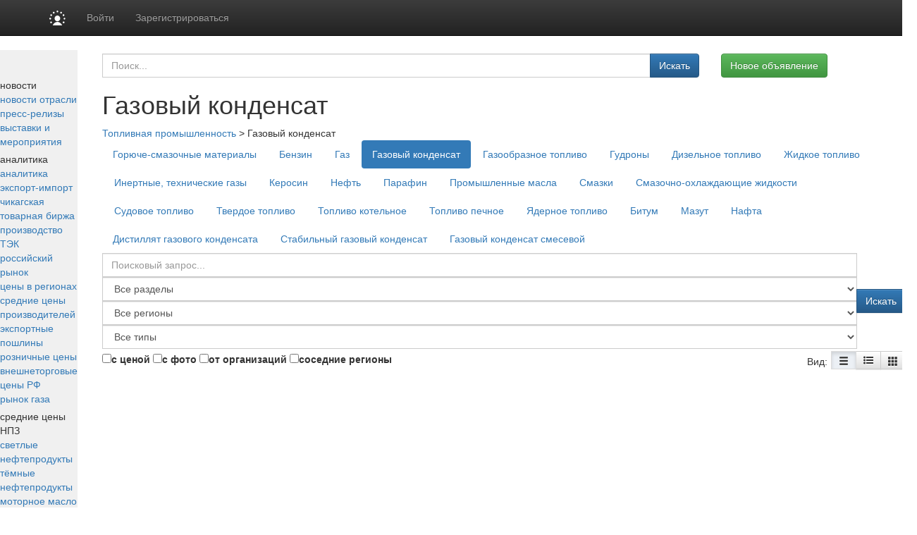

--- FILE ---
content_type: text/html; charset=utf8
request_url: https://www.benzol.ru/offers/gazovyj-kondensat
body_size: 15560
content:
<!DOCTYPE html PUBLIC "-//W3C//DTD XHTML 1.0 Transitional//EN" "http://www.w3.org/TR/xhtml1/DTD/xhtml1-transitional.dtd">
<html xmlns="http://www.w3.org/1999/xhtml">
	<head>
		
	<title>Нефтяная промышленность в России и СНГ, нефтяная биржа. :: Газовый конденсат. Цены, покупка, продажа . :: Бензин и горюче-смазочные материалы.</title>
<meta property="og:image" content="https://www.benzol.ru/images/benzol.ru/benzol500.png" />
<meta property="og:image:width" content="250" />
<meta property="og:image:height" content="250" />


<meta name="robots"         content="all"/>
<meta name="Author"         content="Benzol.ru"/>
<meta name="Copyright"      content="Benzol.ru"/>
<meta name="Subject"        content="">

	<meta name="Keywords" content="" >

	<meta name="Description" content="">
<meta name="document-state" content="dynamic"/>
<meta name="revisit"        content="1"/>
<meta name="Pragma"         content="no-cache"/> 
 <meta http-equiv="Refresh" content="800">
<link rel="image_src"       href="/images/sq_logo/benzol_70.jpg"/>
<meta http-equiv="content-type" content="text/html; charset=utf-8"/>
<link rel="stylesheet"    type="text/css" href="/css/common.css"/>
 <!-- Bootstrap core CSS -->
<link href="https://cdn.pdo.ru/css/bootstrap.min.css?c=" rel="stylesheet">
<link href="https://cdn.pdo.ru/css/bootstrap-theme.min.css?c=" rel="stylesheet">

<link rel="stylesheet"    type="text/css" href="/css/jquery_ui/blue/jquery-ui.css?v=1" />
<link rel="stylesheet"    type="text/css" href="/css/benzol.ru/style.css"/>
<link rel="stylesheet"    type="text/css" href="/css/style_solr.css?v=1"/>
<link rel="stylesheet"    type="text/css" href="/css/benzol.ru/style_prodportal_footer.css"/>
<link rel="stylesheet"    type="text/css" href="/css/benzol.ru/classified_informer.css">
<link rel="stylesheet"    type="text/css" href="/css/style.loginform.css"/>
<link rel="stylesheet"    type="text/css" href="/css/mycarousel.css">
<link rel="stylesheet"    type="text/css" href="/js/lightbox2/css/lightbox.min.css">
<link rel="stylesheet"    type="text/css" href="//maxcdn.bootstrapcdn.com/font-awesome/4.7.0/css/font-awesome.min.css">
<link href="//fonts.googleapis.com/css?family=Roboto|Roboto+Condensed|Ubuntu" rel="stylesheet">
<link rel="stylesheet"    type="text/css" href="https://cdn.pdo.ru/css/benzol.css">
<link rel="shortcut icon" href="/images/benzol.ru/benzol_favicon.ico" type="image/x-icon"/>
<link rel="icon" href="/images/benzol.ru/benzol_favicon.ico" type="image/x-icon"/>
<link rel="canonical" href="/offers/gazovyj-kondensat" />

<script tyle="text/javascript" src="//banner.zol.ru/misc/swiffy/runtime.js"></script>
    <script src="https://cdn.pdo.ru/js/jquery.min.js?c="></script>

<script type="text/javascript" src="/js/search.js"><!--
		//-->
</script>
<script type="text/javascript" src="/js/escape.js"><!--
		//-->
</script>
<script type="text/javascript" src="/js/ctrl_enter.js"><!--
		//-->
</script>

<meta name="google-site-verification" content="XKdgVIi8MVtIXc6n4vKkvhn54Yv3OGSmadI_6zAuiG4" />
<script type='text/javascript'>
<!--
var footerOptions = 
				{
					"portal":
					{
						"name":"ООО «Мегасофт»",
						"slogan":"Информационно торговая площадка по нефтепродуктам в России и СНГ.Заявки на покупку - продажу нефтепродуктов. Цены на газ, нефть, масло, бензин, дизтопливо. <br /><br />",
						"shortName":"Бензин Онлайн",
						"liCounterId":"benzol",
						"ramblerCounterId":"1950412",
						"mailruCounterId":"1759100",
						"bigLogoUrl":"/images/benzol.ru/common/benzol_logo1.png",
						"smallLogoUrl":"/images/benzol.ru/common/benzol_logo2.png"
					},
					"social":
					{
						"vkontakte":"https://vk.com/benzol_ru",
						"odnoklassniki":"https://odnoklassniki.ru/group/51640450089029",
						"bizon":"https://bizon.ru/Benzol"
					},
					"topUnitUrls":
					[

						{
							"href":"/contacts/",
							"title":"Контакты"
						},

						{
							"href":"/subscribe/",
							"title":"Подписка"
						},

						{
							"href":"/ad/",
							"title":"Реклама"
						}
					],
					"socialButtons":
					[

						{
							"name":"vkontakte",
							"title":"ВКонтакте",
							"img":"https://www2.metaltorg.ru/image/social/small/vkontakte.png"
						},

						{
							"name":"odnoklassniki",
							"title":"Одноклассники",
							"img":"https://www2.metaltorg.ru/image/social/small/odnoklassniki.png"
						},

						{
							"name":"bizon",
							"title":"Бизнес Онлайн",
							"img":"https://cdn.pdo.ru/images/rn/bizon16.png"
						}
					],
					"menu":
					[

						[

							{
								"href":"/analitic/",
								"title":"Аналитика и цены"
							},

							{
								"href":"/analitic/",
								"title":"Аналитика"
							},

							{
								"href":"/price_region/",
								"title":"Цены в регионах"
							},

							{
								"href":"/stat_map_rebirth/",
								"title":"Производство ТЭК"
							},

							{
								"href":"http://benzostat.ru/",
								"title":"БензоСТАТ"
							},

							{
								"href":"/graphics/",
								"title":"Биржевые котировки"
							}
						],

						[

							{
								"href":"/news",
								"title":"Новости отрасли"
							},

							{
								"href":"/press-release",
								"title":"Пресс-релизы"
							}
						],

						[

							{
								"href":"/offers/",
								"title":"Доска объявлений"
							}
						],

						[

							{
								"href":"/",
								"title":"Бензин Онлайн"
							},

							{
								"href":"https://reg.bizon.ru/local/reg?backurl=http://benzol.ru/&source=benzol",
								"title":"Регистрация"
							},

							{
								"href":"/subscribe/",
								"title":"Подписка"
							},

							{
								"href":"/info/",
								"title":"Вопросы по сайту"
							},

							{
								"href":"/events/",
								"title":"Выставки"
							},

							{
								"href":"/contacts/",
								"title":"Контакты"
							},

							{
								"href":"/ad/",
								"title":"Реклама"
							}
						]
					],
					"otherProjects":
					[

						{
							"style":"margin-left:12px; margin-right: 20px;",
							"href":"https://s2s.ru/toplivo",
							"img":"/images/benzol.ru/common/s2s.png",
							"alt":"Снабжение и сбыт"
						},

						{
							"style":"margin-right: 20px;",
							"href":"https://toplivo.pdo.ru",
							"img":"/images/benzol.ru/common/pdo.png",
							"alt":"Промышленная доска объявлений"
						},

						{
							"style":"margin-right: 20px;",
							"href":"https://www.bizon.ru/",
							"img":"/images/benzol.ru/common/bizon_logo.png",
							"alt":"Бизнес Онлайн"
						},

						{
							"style":"margin-right: 20px;",
							"href":"https://www.megasoft.ru",
							"img":"/images/benzol.ru/common/megasoft_logo.png",
							"alt":"Мегасофт.ру"
						},

						{
							"style":"margin-right: 20px;",
							"href":"https://www.himonline.ru/",
							"img":"/images/benzol.ru/common/himonline_logo.png",
							"alt":"Бензин Онлайн"
						}
					],
					"copyUrls":
					[

						{
							"href":"/contacts/",
							"title":"Контакты редакции"
						},

						{
							"href":"/subscribe/",
							"title":"Подписка на услуги"
						},

						{
							"href":"/ad/",
							"title":"Реклама на сайте"
						}
					]
				};
//->
</script>

<script type='text/javascript' src='/js/footer.js'>
    <!--
    //-->
</script>


                <script src="https://cdn.pdo.ru/js/jquery-ui.js?c=1"></script>
                            <script src="https://cdn.pdo.ru/js/bootstrap.min.js?c=1"></script>
                            <script src="https://cdn.pdo.ru/js/jquery.reject.js?c=1"></script>
                    <script type='text/javascript' src='/js/classified_informer.js'></script>
        <script type='text/javascript' src='//www.benzol.ru/lizard/lib/lizard.js'>
            <!--
            //-->
        </script>
        <script type='text/javascript' src='//www.benzol.ru/lizard/showbanner.js'>
            <!--
            //-->
        </script>
		<link href="/libs/jqvmap/css/jqvmap.css" media="screen" rel="stylesheet" type="text/css" />    
		<script src="/libs/jqvmap/js/jquery.vmap.js" type="text/javascript"></script>
		<script src="/libs/jqvmap/js/maps/jquery.vmap.russia.js" type="text/javascript"></script>		
	</head>
    <body>
        <script type="text/javascript">
            function open_pr_link(link) {
                window.open(link, '_blank');
            }
        </script>

		
<style>
@media (max-width: 768px) {
    #navbar {
        width: 100%;
    }
    .navbar-nav li {
        padding-left: 10px;
    }
    .navbar-message-icon {
        margin-top: 15px !important;
        padding-top: 0 !important;
    }
}
.navbar-inverse .navbar-toggle {
    border: none;
}
</style>

<!-- simple top menu -->
<!-- user: 0 -->
<nav class="navbar navbar-inverse navbar-static-top bizon-navbar">
    <div class="container bizon-container">
        <div class="navbar-header">
                            <!--noindex-->
                <a rel="nofollow" href="https://bizon.ru/" target="_blank" class="navbar-brand">
                    <img src="https://cdn.pdo.ru/images/logo_mini.svg" alt="Logo" height="21" class="logo-img"
                         onerror="this.onerror=null; this.src='https://cdn.pdo.ru/images/logo_mini.png'" />
                </a>
                <!--/noindex-->
                        <button type="button" class="navbar-toggle" data-toggle="collapse" data-target="#navbar">
                <span class="sr-only">Навигация</span>
                <span class="icon-bar"></span>
                <span class="icon-bar"></span>
                <span class="icon-bar"></span>
            </button>
        </div>

        <div id="navbar" class="collapse navbar-collapse">
                            <!-- user not logged in -->
                <ul class="nav navbar-nav">
                    <li class="dropdown">
                        <a href="#" class="dropdown-toggle bold" data-toggle="dropdown" role="button" aria-haspopup="true" aria-expanded="false">Войти</a>
                        <ul class="dropdown-menu">
                            <li class="sso_auth_login_form_container">
                                <form id="sso_auth_ajax_"  accept-charset="UTF-8" method="post">
                                    <div class="form-group popup-login">
                                        <div class="form-group">
                                            <label for="Email">Логин</label>
                                            <input class="form-control" name="login" id="Email" placeholder="Введите логин" value="" />
                                        </div>
                                        <div class="form-group">
                                            <label for="Password">Пароль</label>
                                            <input class="form-control" name="password" id="Password" placeholder="Введите пароль" type="password" />
                                        </div>
                                        <div class="form-group popup-login-submit">
                                            <button type="button" id='login-btn' class="btn btn-primary">Войти</button>
                                        </div>
                                                                                <!--noindex--><a rel="nofollow" href="https://reg.bizon.ru/local/recovery?source=benzol&amp;backto=https://benzol.ru" target="_blank">Забыли пароль?</a><!--/noindex--><br />
                                        <!--noindex--><a rel="nofollow" href="https://reg.bizon.ru/local/reg?backurl=https://benzol.ru/&amp;source=benzol" target="_blank">Зарегистрироваться</a><!--/noindex-->
                                                                                </div>
                                </form>
                            </li>
                        </ul>
                    </li>

                    <li>
                        <!--noindex--><a rel="nofollow" href="https://reg.bizon.ru/local/reg?backurl=https://benzol.ru/&amp;source=benzol" id="register" target="_blank">Зарегистрироваться</a><!--/noindex-->
                    </li>

                    
            
            </ul>
        </div><!--/.nav-collapse -->
    </div>
</nav>
<input type="hidden" name="http_referer"  value="benzol.ru" />

<script>
    jQuery("#sso_auth_ajax_").keypress(function(e) {
        if ( e.which == 10 || e.which == 13 ) {
            jQuery("#sso_auth_ajax_").submit();
        }
    });

    jQuery("#login-btn").click(function () {
        // POST to
        jQuery("#sso_auth_ajax_").submit();
    });

    </script>
<style>
    .navbar-message-icon{
        display: inline-block; padding: 6px 0 0 10px;float:left;    margin: 0;
    }</style>
        <style type="text/css">
            #bottom_events_label {
                display: none;
                margin: 0;
                margin-left: 5px;
                padding-top: 20px;
                padding-bottom: 7px;
                text-align: left;
                color: #003366;
                font-size: 16px;
                font-weight: bold;
                font-family: Arial,Tahoma,Verdana,Helvetica,Lucida,sans-serif;
                text-decoration: none;
            }
            #bottom_events_label a {
                font-size: 16px;
                color: #003366;
            }
            .bottom_events {
                width: 1000px;
                height: 150px;
                overflow: hidden;
                background-color: #EDF1F3;
                border-top: 1px solid rgb(229, 229, 229);
                border-bottom: 1px solid rgb(229, 229, 229);
            }
            #bottom_events {
                display: none;
            }
            #events_carousel {
                width: 920px;
                height: 135px;
                overflow: hidden;
                margin: auto;
                margin-top: 10px;
                padding: 0;
                text-align: center;
                font-size: 10px!important;
            }
            #events_carousel * {
                font-size: 10px!important;
            }
            #events_carousel .carousel-inner, #events_carousel .item {
                width: 100%;
                height: 100%;
            }
            #events_carousel .item > .ms-adv-event-item {
                display: inline-block;
                box-sizing: border-box;
                width: 160px;
                height: 100%;
                margin: 0;
                margin-left: 20px;
                padding: 0;
            }
            #events_carousel .item > .ms-adv-event-item:last-child {
                margin-right: 20px;
            }
            #events_carousel .item > .ms-adv-event-item > a > div {
                box-sizing: border-box;
                width: 100%;
                overflow: hidden;
            }
            #events_carousel .item > .ms-adv-event-item > a > div:first-child {
                height: 80px;
            }
            #events_carousel .item > .ms-adv-event-item > a > div:last-child {
                height: 60px;
                padding-top: 2px;
                color: rgb(87, 101, 138);
            }
            #events_carousel .item > .ms-adv-event-item > a > div:last-child:hover {
                color: rgb(119, 133, 170);
            }
            #events_carousel .item > .ms-adv-event-item > a > div:last-child > div:first-child {
                font-weight: bold;
                line-height: 1em;
            }
            #events_carousel .item > .ms-adv-event-item > a img {
                display: inline-block;
                margin: 0;
                padding: 0;
                border: none;
            }
            .carousel-control {
                width: 5%;
            }
            .carousel-control .glyphicon-chevron-left {
                margin-left: -17px !important;
            }
            .carousel-control .glyphicon-chevron-right {
                margin-right: -17px !important;
            }
        </style>

        <script type="text/javascript">
            jQuery(document).ready(function () {
                var carousel = jQuery('#events_carousel');
                carousel.addClass('carousel').addClass('slide');
                console.log('events carousel exists: ', carousel.length);

                var inner_carousel = carousel.children('.ms-adv-event-list-container');
                inner_carousel.addClass('carousel-inner');

                var event_items = inner_carousel.children('.ms-adv-event-item');
                console.log('carousel event items count: ', event_items.length);

                var item = null;
                event_items.each(function (i) {
                    console.log('event item ', i);
                    if ( i % 5 === 0 ) { // 5 events per item
                        //console.log('creating carousel item');
                        item = jQuery('<div class="item"></div>');
                        if ( i === 0 ) {
                            item.addClass('active');
                            //console.log('first carousel item is active');
                        }
                        item.appendTo(inner_carousel);
                        //console.log('appending carousel item to inner carousel container');
                        //console.log('appending event item ', i, ' to new carousel item: ', item)
                    } else {
                        //console.log('appending event item ', i, ' to existing carousel item: ', item)
                    }
                    jQuery(this).appendTo(item);

                    var img = jQuery(this).find('img');
                    if ( img.length === 1 ) {
                        var maxWidth = parseInt(img.closest('div').css('width'));
                        var maxHeight = parseInt(img.closest('div').css('height'));
                        if ( parseInt(img[0].naturalWidth) > parseInt(img[0].naturalHeight) * 2 ) {
                            img.css('width', maxWidth + 'px');
                        } else {
                            img.css('height', maxHeight + 'px');
                        }
                    } else {
                        console.log('event item ', i, ' has not image!');
                    }
                });

                if ( typeof carousel.carousel !== 'undefined' ) {
                    //console.log('activating adv events carousel');
                    carousel.carousel();
                } else {
                    console.log('adv events carousel is undefined');
                }

                if ( event_items.length ) {
                    jQuery('#bottom_events').show();
                    jQuery('#bottom_events_label').show();
                }
            });
        </script>

        <table class="maintable" style="width:1000px; margin:0 auto; padding-top: 20px;">
            <tr>
                <td colspan="2">
                    <div style="text-align:center;">
                    <script language='JavaScript' type='text/javascript' src='//www.zol.ru/noteb/adx.js'></script>
                    <script language='JavaScript' type='text/javascript'>
                    <!--
                       if (!document.phpAds_used) document.phpAds_used = ',';
                       phpAds_random = new String (Math.random()); phpAds_random = phpAds_random.substring(2,11);
                       
                       document.write ("<" + "script language='JavaScript' type='text/javascript' src='");
                       document.write ("https://www.zol.ru/noteb/adjs.php?n=" + phpAds_random);
                       document.write ("&amp;what=zone:208");
                       document.write ("&amp;exclude=" + document.phpAds_used);
                       if (document.referrer)
                          document.write ("&amp;referer=" + escape(document.referrer));
                       document.write ("'><" + "/script>");
                    //-->
                    </script>
                    <noscript>
                        <a href='//www.zol.ru/noteb/adclick.php?n=af0f4a75' target='_blank'>
                            <img src='//www.zol.ru/noteb/adview.php?what=zone:208&amp;n=af0f4a75' border='0' alt='' />
                        </a>
                    </noscript>
                    </div>
                </td>
                 <td colspan="2">
                    <div style="text-align:center;">
                        <script language='JavaScript' type='text/javascript' src='//banner.zol.ru/adx.js'></script>
                        <script language='JavaScript' type='text/javascript'>
                        <!--
                           if (!document.phpAds_used) document.phpAds_used = ',';
                           phpAds_random = new String (Math.random()); phpAds_random = phpAds_random.substring(2,11);

                           document.write ("<" + "script language='JavaScript' type='text/javascript' src='");
                           document.write ("https://banner.zol.ru/adjs.php?n=" + phpAds_random);
                           document.write ("&amp;what=zone:299");
                           document.write ("&amp;exclude=" + document.phpAds_used);
                           if (document.referrer)
                              document.write ("&amp;referer=" + escape(document.referrer));
                           document.write ("'><" + "/script>");
                        //-->
                        </script><noscript><a href='//banner.zol.ru/adclick.php?n=a9b6c771' target='_blank'><img src='//banner.zol.ru/adview.php?what=zone:299&amp;n=a9b6c771' border='0' alt='' /></a></noscript>
                    </div>
                </td>
            </tr>
            <tr>
                <td style="background-color:#F0F0F0; width:200px;" valign="top">
                    <div style="padding:20px 0;text-align:center;">
    <a href="/"><img alt="" src="/images/benzol.ru/common/logo.gif" border="" /></a>
</div>

    <div class="menu">
        новости    </div>
                <div class="menuitem">
                <a  href="/news">новости отрасли</a>
            </div>
                    <div class="menuitem">
                <a  href="/press-release">пресс-релизы</a>
            </div>
                    <div class="menuitem">
                <a  href="/events/">выставки и мероприятия</a>
            </div>
                    <div style="text-align: center;padding-top:5px;">
                <div id="banner_187"></div>
            </div>
            <div class="menu">
        аналитика    </div>
                <div class="menuitem">
                <a  href="/analitic/">аналитика</a>
            </div>
                    <div class="menuitem">
                <a  href="/export-import/">экспорт-импорт</a>
            </div>
                    <div class="menuitem">
                <a  href="/energies/">чикагская товарная биржа</a>
            </div>
                    <div class="menuitem">
                <a  href="/manufacture_map/">производство ТЭК</a>
            </div>
                    <div class="menuitem">
                <a  href="/price/">российский рынок</a>
            </div>
                    <div class="menuitem">
                <a  href="/price_region/">цены в регионах</a>
            </div>
                    <div class="menuitem">
                <a  href="/sredmaker/">средние цены производителей</a>
            </div>
                    <div class="menuitem">
                <a  href="/customs/">экспортные пошлины</a>
            </div>
                    <div class="menuitem">
                <a  href="/benzine_retail_map/">розничные цены</a>
            </div>
                    <div class="menuitem">
                <a  href="/export_trade/">внешнеторговые цены РФ</a>
            </div>
                    <div class="menuitem">
                <a  href="/gas_price/">рынок газа</a>
            </div>
                    <div style="text-align: center;padding-top:5px;">
                <div id="banner_188"></div>
            </div>
            <div class="menu">
        средние цены НПЗ    </div>
                <div class="menuitem">
                <a  href="/midprices/?cat_id=1">светлые нефтепродукты</a>
            </div>
                    <div class="menuitem">
                <a  href="/midprices/?cat_id=2">тёмные нефтепродукты</a>
            </div>
                    <div class="menuitem">
                <a  href="/midprices/?cat_id=4">моторное масло</a>
            </div>
                    <div class="menuitem">
                <a  href="/midprices/?cat_id=3">битум</a>
            </div>
                    <div style="text-align: center;padding-top:5px;">
                <div id="banner_210"></div>
            </div>
            <div class="menu">
        объявления    </div>
                <div class="menuitem">
                <a  href="/offers/">объявления</a>
            </div>
            <div class="menu">
        каталог    </div>
                <div class="menuitem">
                <a  href="/equipment/">каталог оборудования </a>
            </div>
                    <div class="menuitem">
                <a  href="/firm/">каталог организаций</a>
            </div>
                    <div class="menuitem">
                <a  href="/npz/?status=2">каталог нпз</a>
            </div>
                    <div class="menuitem">
                <a  href="/npz/?status=1">каталог нефтебаз</a>
            </div>
            <div class="menu">
        сервис    </div>
                <div class="menuitem">
                <a  href="/oil_transfer/">расчет прокачки</a>
            </div>
                    <div class="menuitem">
                <a  href="http://benzostat.ru/">БензоСТАТ</a>
            </div>
            <div class="menu">
        участникам рынка    </div>
                <div class="menuitem">
                <a  href="/debtor/">список должников</a>
            </div>
                    <div class="menuitem">
                <a  href="/job/?class=2">вакансии</a>
            </div>
                    <div class="menuitem">
                <a  href="/job/?class=1">резюме</a>
            </div>
            <div class="menu">
        информация    </div>
                <div class="menuitem">
                <a  href="/contacts/">контакты</a>
            </div>
                    <div class="menuitem">
                <a  href="/info/">правила сайта</a>
            </div>
                    <div class="menuitem">
                <a  href="/ad/">реклама</a>
            </div>
                    <div class="menuitem">
                <a  href="/subscribe/">подписка</a>
            </div>
                    <div class="menuitem">
                <a  href="/content/">разделы</a>
            </div>
                    <table cellpadding="0" cellspacing="0" class="menuitem">
                <tr>
                    <td style="padding-bottom:3px;">
                        <img alt="" src="/images/himonline.ru/common/atem.gif" />
                    </td>
                    <td valign="middle" style="width:40px;">
                        <a  href="/search/">поиск</a>
                    </td>
                    <td valign="middle">
                        <img alt="" src="https://www.prodportal.ru/images/common/search_icon2.gif" />
                    </td>
                </tr>
            </table>
        
    <div style="text-align: center;padding-bottom:5px;">
        <div id="banner_201"></div>
    </div>
    <div style="text-align: center;padding-bottom:5px;">
        <div id="banner_211"></div>
    </div>
    <div style="text-align: center;padding-bottom:5px;">
        <div id="banner_212"></div>
    </div>

<div>
    <!--
<script type="text/javascript">
    /* google_ad_client = "ca-pub-5293707572324234";
    google_ad_slot = "1393425868";
    google_ad_width = 180;
    google_ad_height = 150; */
</script>
<script type="text/javascript" src="//pagead2.googlesyndication.com/pagead/show_ads.js"></script>
--></div>
                </td>
                <td style="width:800px;" valign="top">
                    <div style="width:800px; padding-bottom: 5px;position: relative;">
                        <img alt="" src="/images/benzol.ru/common/header.jpg"  usemap="#logomap"  />
<map name="logomap">
	<area alt="Разделы" target="_self" href="/content/" shape="rect" coords="600,0,794,121" />
</map>
<a href="/subscribe/" style="
    position: absolute;
    right: 15px;
    top: 5px;
    color: red;
    font-size:12px;
">Подписка на услуги</a>
<a href="/ad/" style="
    position: absolute;
    right: 15px;
    top: 19px;
    color: red;
    font-size:12px;
">Реклама на сайте</a>                      </div>
                    <div style="margin-left: 2rem;">
                                                
<!-- Own core CSS -->
<link rel="stylesheet" href="//netdna.bootstrapcdn.com/font-awesome/4.5.0/css/font-awesome.min.css?c=3">
<link rel="stylesheet" href="https://cdn.pdo.ru/css/jquery-ui.css?c=3">
    
    <script src="https://cdn.pdo.ru/js/jquery.maskedinput.min.js?c=3"></script>    
    <script src="https://cdn.pdo.ru/js/jquery.cookie.js?c=3"></script>    
    <script src="https://cdn.pdo.ru/js/scroll_right_banner.js?c=4"></script>
    <link rel="stylesheet" href="https://cdn.pdo.ru/css/mycarousel.css">
    <link rel="stylesheet" href="https://cdn.pdo.ru/lightbox2/css/lightbox.min.css">
    <script src="https://cdn.pdo.ru/js/common.js?c=4"></script>

<div class="container offers-container">
    <div class="row">
        <div class="col-md-12">
            <!-- Page title -->


    <!-- Industries' block-->
    
		<div class="row row-margin-bot">
			
			<div class="col-md-9">
                <!-- Region & content search form -->
<form method="POST" action="https://www.benzol.ru/offers">
    <div class="input-group my-group search-form hidden-search">
         <input type="text" class="form-control search-full" placeholder="Поиск..." id='search' name="search" value="" />
         <span class="input-group-btn search-button">
            <button class="btn btn-primary" type="submit">Искать</button>
        </span>
    </div>
</form>



<script>

    //jQuery.noConflict();
    $(document ).ready(function() {

        $("#phone1").mask("+9?999");
        $("#phone2").mask("9?99999");
        $("#phone3").mask("9999?999");


        $('#search').autocomplete({
            source: 'index.php?module=search',
            minLength:2,
            select: function (event, ui) {
                window.location = ui.item.href;
                return ui.item.label;
            }
        });
    });
</script>			</div>
			<div class="col-md-3 pull-right"><button onclick="window.location='/offers/?add=show'"  type="button" class="btn btn-success">Новое объявление</button></div>
		</div>
		<div class="row row-no-padding">
			<div class="col-md-9"><h1>Газовый конденсат</h1></div>			
		</div>
		<div class="error-msg"></div>
		<div class='breadc-group'><a class='breadc' href='https://www.benzol.ru/offers?nr=0'>Топливная промышленность</a> > <span class='breadc'>Газовый конденсат</span></div>    
    <div id="industryForm" class="modal fade" style="display: none;">
    <div class="full-dialog modal-dialog">
        <div class="modal-content">
            <div class="modal-header">
                <button aria-hidden="true" data-dismiss="modal" class="close" type="button">x</button>
                <h4 class="modal-title">Написать автору объявления</h4>
            </div>
            <div class="modal-body">
                <div class="f-row">
                                        <ul class="nav nav-pills">
                                                <li role="presentation" class="active">
                            <a href="/offers">Топливная промышленность</a>
                        </li>
                                            </ul>
                                    </div>
                <div class="f-row">
                                    </div>
            </div>
        </div>
    </div>
</div>
    <div class="f-row">
        <ul class="nav nav-pills">
                            <li role="presentation" >
                    <a href="https://www.benzol.ru/offers/nefteprodukty-toplivo-gsm?nr=0">Горюче-смазочные материалы</a>
                </li>
                            <li role="presentation" >
                    <a href="https://www.benzol.ru/offers/benzin?nr=0">Бензин</a>
                </li>
                            <li role="presentation" >
                    <a href="https://www.benzol.ru/offers/gaz?nr=0">Газ</a>
                </li>
                            <li role="presentation" class="active">
                    <a href="https://www.benzol.ru/offers/gazovyj-kondensat?nr=0">Газовый конденсат</a>
                </li>
                            <li role="presentation" >
                    <a href="https://www.benzol.ru/offers/gazoobraznoe-toplivo?nr=0">Газообразное топливо</a>
                </li>
                            <li role="presentation" >
                    <a href="https://www.benzol.ru/offers/gudrony?nr=0">Гудроны</a>
                </li>
                            <li role="presentation" >
                    <a href="https://www.benzol.ru/offers/dizelnoe-toplivo?nr=0">Дизельное топливо</a>
                </li>
                            <li role="presentation" >
                    <a href="https://www.benzol.ru/offers/zhidkoe-toplivo?nr=0">Жидкое топливо</a>
                </li>
                            <li role="presentation" >
                    <a href="https://www.benzol.ru/offers/inertnye-tekhnicheskie-gazy?nr=0">Инертные, технические газы</a>
                </li>
                            <li role="presentation" >
                    <a href="https://www.benzol.ru/offers/kerosin?nr=0">Керосин</a>
                </li>
                            <li role="presentation" >
                    <a href="https://www.benzol.ru/offers/neft?nr=0">Нефть</a>
                </li>
                            <li role="presentation" >
                    <a href="https://www.benzol.ru/offers/parafin?nr=0">Парафин</a>
                </li>
                            <li role="presentation" >
                    <a href="https://www.benzol.ru/offers/promyshlennye-masla?nr=0">Промышленные масла</a>
                </li>
                            <li role="presentation" >
                    <a href="https://www.benzol.ru/offers/smazki?nr=0">Смазки</a>
                </li>
                            <li role="presentation" >
                    <a href="https://www.benzol.ru/offers/smazochno-okhlazhdayushchie-zhidkosti?nr=0">Смазочно-охлаждающие жидкости</a>
                </li>
                            <li role="presentation" >
                    <a href="https://www.benzol.ru/offers/sudovoe-toplivo?nr=0">Судовое топливо</a>
                </li>
                            <li role="presentation" >
                    <a href="https://www.benzol.ru/offers/tverdoe-toplivo?nr=0">Твердое топливо</a>
                </li>
                            <li role="presentation" >
                    <a href="https://www.benzol.ru/offers/toplivo-kotelnoe?nr=0">Топливо котельное</a>
                </li>
                            <li role="presentation" >
                    <a href="https://www.benzol.ru/offers/toplivo-pechnoe?nr=0">Топливо печное</a>
                </li>
                            <li role="presentation" >
                    <a href="https://www.benzol.ru/offers/yadernoe-toplivo?nr=0">Ядерное топливо</a>
                </li>
                            <li role="presentation" >
                    <a href="https://www.benzol.ru/offers/bitum?nr=0">Битум</a>
                </li>
                            <li role="presentation" >
                    <a href="https://www.benzol.ru/offers/mazut?nr=0">Мазут</a>
                </li>
                            <li role="presentation" >
                    <a href="https://www.benzol.ru/offers/nafta?nr=0">Нафта</a>
                </li>
                               
        </ul>
    </div>
 
     
            
       <div class="subcategory">    
              <div class="f-row">
        <ul class="nav nav-pills">
                            <li role="presentation" >
                    <a href="https://www.benzol.ru/offers/distillyat-gazovogo-kondensata?nr=0">Дистиллят газового конденсата</a>
                </li>
                            <li role="presentation" >
                    <a href="https://www.benzol.ru/offers/stabilnyj-gazovyj-kondensat?nr=0">Стабильный газовый конденсат</a>
                </li>
                            <li role="presentation" >
                    <a href="https://www.benzol.ru/offers/gazovyy-kondensat-smesevoy?nr=0">Газовый конденсат смесевой</a>
                </li>
                               
        </ul>
    </div>
           
        </div>  
        

    <!-- Region & content search form -->
<form method="POST" action="https://www.benzol.ru/offers/gazovyj-kondensat?nr=0">
	<div class="search-form-back">
		<div class="input-group my-group search-form-ext">
			<input type="text" class="form-control" placeholder="Поисковый запрос..." id='search-ext' name="search" value="" />
			<select class="selectpicker form-control" data-live-search="true" title="Все разделы" id="section" name="section">
				<option value="0">Все разделы</option>
									<option    value="toplivo-42203">&nbsp;Горюче-смазочные материалы</option>
									<option    value="toplivo-372">&nbsp;Бензин</option>
									<option    value="toplivo-51096">&nbsp;Газ</option>
									<option    value="toplivo-42274">&nbsp;Газовый конденсат</option>
									<option    value="toplivo-90863">&nbsp;&nbsp;&nbsp;&nbsp;Дистиллят газового конденсата</option>
									<option    value="toplivo-90855">&nbsp;&nbsp;&nbsp;&nbsp;Стабильный газовый конденсат</option>
									<option    value="toplivo-118108">&nbsp;&nbsp;&nbsp;&nbsp;Газовый конденсат смесевой</option>
									<option    value="toplivo-112542">&nbsp;Газообразное топливо</option>
									<option    value="toplivo-91590">&nbsp;Гудроны</option>
									<option    value="toplivo-387">&nbsp;Дизельное топливо</option>
									<option    value="toplivo-112538">&nbsp;Жидкое топливо</option>
									<option    value="toplivo-42768">&nbsp;Инертные, технические газы</option>
									<option    value="toplivo-42239">&nbsp;Керосин</option>
									<option    value="toplivo-377">&nbsp;Нефть</option>
									<option    value="toplivo-42818">&nbsp;Парафин</option>
									<option    value="toplivo-116871">&nbsp;Промышленные масла</option>
									<option    value="toplivo-42205">&nbsp;Смазки</option>
									<option    value="toplivo-42223">&nbsp;Смазочно-охлаждающие жидкости</option>
									<option    value="toplivo-42262">&nbsp;Судовое топливо</option>
									<option    value="toplivo-112540">&nbsp;Твердое топливо</option>
									<option    value="toplivo-104083">&nbsp;Топливо котельное</option>
									<option    value="toplivo-104080">&nbsp;Топливо печное</option>
									<option    value="toplivo-104715">&nbsp;Ядерное топливо</option>
									<option    value="toplivo-381">&nbsp;Битум</option>
									<option    value="toplivo-395">&nbsp;Мазут</option>
									<option    value="toplivo-119741">&nbsp;Нафта</option>
								    
			</select>


			<select class="selectpicker form-control cregion" data-live-search="true" title="Выберите регион ..." id="cregion" name="cregion">
				<option value="0">Все регионы</option>
									<option  value="r-1050">&nbsp;&nbsp;Москва и Моск. обл.									<option  value="r-1047">&nbsp;&nbsp;СПб и Ленингр. обл.									<option  value="r-1001">&nbsp;&nbsp;Адыгея Респ.									<option  value="r-1004">&nbsp;&nbsp;Алтай Респ.									<option  value="r-1022">&nbsp;&nbsp;Алтайский Край									<option  value="r-1028">&nbsp;&nbsp;Амурская обл.									<option  value="r-1029">&nbsp;&nbsp;Архангельская обл.									<option  value="r-1030">&nbsp;&nbsp;Астраханская обл.									<option  value="r-1086">&nbsp;&nbsp;Байконур Город									<option  value="r-1002">&nbsp;&nbsp;Башкортостан Респ.									<option  value="r-1031">&nbsp;&nbsp;Белгородская обл.									<option  value="r-1032">&nbsp;&nbsp;Брянская обл.									<option  value="r-1003">&nbsp;&nbsp;Бурятия Респ.									<option  value="r-1033">&nbsp;&nbsp;Владимирская обл.									<option  value="r-1034">&nbsp;&nbsp;Волгоградская обл.									<option  value="r-1035">&nbsp;&nbsp;Вологодская обл.									<option  value="r-1036">&nbsp;&nbsp;Воронежская обл.									<option  value="r-1005">&nbsp;&nbsp;Дагестан Респ.									<option  value="r-1079">&nbsp;&nbsp;Еврейская Автономная обл.									<option  value="r-1075">&nbsp;&nbsp;Забайкальский Край									<option  value="r-1037">&nbsp;&nbsp;Ивановская обл.									<option  value="r-1006">&nbsp;&nbsp;Ингушетия Респ.									<option  value="r-1038">&nbsp;&nbsp;Иркутская обл.									<option  value="r-1007">&nbsp;&nbsp;Кабардино-Балкарская Респ.									<option  value="r-1039">&nbsp;&nbsp;Калининградская обл.									<option  value="r-1008">&nbsp;&nbsp;Калмыкия Респ.									<option  value="r-1040">&nbsp;&nbsp;Калужская обл.									<option  value="r-1041">&nbsp;&nbsp;Камчатский Край									<option  value="r-1009">&nbsp;&nbsp;Карачаево-Черкесская Респ.									<option  value="r-1010">&nbsp;&nbsp;Карелия Респ.									<option  value="r-1042">&nbsp;&nbsp;Кемеровская обл.									<option  value="r-1043">&nbsp;&nbsp;Кировская обл.									<option  value="r-1011">&nbsp;&nbsp;Коми Респ.									<option  value="r-1044">&nbsp;&nbsp;Костромская обл.									<option  value="r-1023">&nbsp;&nbsp;Краснодарский Край									<option  value="r-1024">&nbsp;&nbsp;Красноярский Край									<option  value="r-1">&nbsp;&nbsp;Крым и Севастополь									<option  value="r-1045">&nbsp;&nbsp;Курганская обл.									<option  value="r-1046">&nbsp;&nbsp;Курская обл.									<option  value="r-1047">&nbsp;&nbsp;Ленинградская обл.									<option  value="r-1048">&nbsp;&nbsp;Липецкая обл.									<option  value="r-1049">&nbsp;&nbsp;Магаданская обл.									<option  value="r-1012">&nbsp;&nbsp;Марий Эл Респ.									<option  value="r-1013">&nbsp;&nbsp;Мордовия Респ.									<option  value="r-1050">&nbsp;&nbsp;Московская обл.									<option  value="r-1051">&nbsp;&nbsp;Мурманская обл.									<option  value="r-1081">&nbsp;&nbsp;Ненецкий Автономный округ									<option  value="r-1052">&nbsp;&nbsp;Нижегородская обл.									<option  value="r-1053">&nbsp;&nbsp;Новгородская обл.									<option  value="r-1054">&nbsp;&nbsp;Новосибирская обл.									<option  value="r-1055">&nbsp;&nbsp;Омская обл.									<option  value="r-1056">&nbsp;&nbsp;Оренбургская обл.									<option  value="r-1057">&nbsp;&nbsp;Орловская обл.									<option  value="r-1058">&nbsp;&nbsp;Пензенская обл.									<option  value="r-1059">&nbsp;&nbsp;Пермский Край									<option  value="r-1025">&nbsp;&nbsp;Приморский Край									<option  value="r-1060">&nbsp;&nbsp;Псковская обл.									<option  value="r-1061">&nbsp;&nbsp;Ростовская обл.									<option  value="r-1062">&nbsp;&nbsp;Рязанская обл.									<option  value="r-1063">&nbsp;&nbsp;Самарская обл.									<option  value="r-1064">&nbsp;&nbsp;Саратовская обл.									<option  value="r-1014">&nbsp;&nbsp;Саха (Якутия) Респ.									<option  value="r-1065">&nbsp;&nbsp;Сахалинская обл.									<option  value="r-1066">&nbsp;&nbsp;Свердловская обл.									<option  value="r-1015">&nbsp;&nbsp;Северная Осетия - Алания Респ.									<option  value="r-1067">&nbsp;&nbsp;Смоленская обл.									<option  value="r-1026">&nbsp;&nbsp;Ставропольский Край									<option  value="r-1068">&nbsp;&nbsp;Тамбовская обл.									<option  value="r-1016">&nbsp;&nbsp;Татарстан Респ.									<option  value="r-1069">&nbsp;&nbsp;Тверская обл.									<option  value="r-1070">&nbsp;&nbsp;Томская обл.									<option  value="r-1071">&nbsp;&nbsp;Тульская обл.									<option  value="r-1017">&nbsp;&nbsp;Тыва Респ.									<option  value="r-1072">&nbsp;&nbsp;Тюменская обл.									<option  value="r-1018">&nbsp;&nbsp;Удмуртская Респ.									<option  value="r-1073">&nbsp;&nbsp;Ульяновская обл.									<option  value="r-1027">&nbsp;&nbsp;Хабаровский Край									<option  value="r-1019">&nbsp;&nbsp;Хакасия Респ.									<option  value="r-1083">&nbsp;&nbsp;Югра									<option  value="r-1074">&nbsp;&nbsp;Челябинская обл.									<option  value="r-1020">&nbsp;&nbsp;Чеченская Респ.									<option  value="r-1021">&nbsp;&nbsp;Чувашия Респ.									<option  value="r-1084">&nbsp;&nbsp;Чукотский Автономный округ									<option  value="r-1085">&nbsp;&nbsp;Ямало-Ненецкий Автономный округ									<option  value="r-1076">&nbsp;&nbsp;Ярославская обл.									<option  value="r-dfo">&nbsp;&nbsp;Дальневосточный ФО									<option  value="r-pfo">&nbsp;&nbsp;Приволжский ФО									<option  value="r-szfo">&nbsp;&nbsp;Северо-Западный ФО									<option  value="r-skfo">&nbsp;&nbsp;Северо-Кавказский ФО									<option  value="r-sfo">&nbsp;&nbsp;Сибирский ФО									<option  value="r-ufo">&nbsp;&nbsp;Уральский ФО									<option  value="r-cfo">&nbsp;&nbsp;Центральный ФО									<option  value="r-yfo">&nbsp;&nbsp;Южный ФО									<option  value="c-1">Украина									<option  value="c-23">Беларусь									<option  value="c-3">Казахстан									<option  value="c-7">Азербайджан									<option  value="c-16">Армения									<option  value="c-58">Греция									<option  value="c-59">Грузия									<option  value="c-73">Иран									<option  value="c-85">Киргизия									<option  value="c-87">Китай (КНР)									<option  value="c-98">Латвия									<option  value="c-104">Литва									<option  value="c-121">Молдова									<option  value="c-123">Монголия									<option  value="c-150">Польша									<option  value="c-180">Таджикистан									<option  value="c-191">Туркмения									<option  value="c-192">Турция									<option  value="c-194">Узбекистан									<option  value="c-217">Эстония							</select>

			<select class="selectpicker form-control" data-live-search="true" title="Выберите тип..." id="type" name="type">
				<option value="0">Все типы</option>
								<option  value="predlozhenie">Предложение</option>
                				<option  value="spros">Спрос</option>
                				<option  value="predlowenie_orendi">Предложение аренды</option>
                				<option  value="spros_na_orendu">Спрос на аренду</option>
                				<option  value="predlozhenie_uslug">Предложение услуг</option>
                				<option  value="spros_na_uslugi">Спрос на услуги</option>
                				<option  value="drugoe">Другое</option>
                				
			</select>

			<span class="input-group-btn search-button">
				<button class="btn btn-primary" type="submit">Искать</button>
			</span>


		</div>
		<div class="checkbox-inputs">
            <div class="search-labels">
                <label for="wp"><input type="checkbox" name="wp" id="wp" class="form-input-checkbox"  value="1" />с ценой</label>
                <label for="wf"><input type="checkbox" name="wf" id="wf" class="form-input-checkbox"  value="1" />с фото</label>
                <label for="wo"><input type="checkbox" name="wo" id="wo" class="form-input-checkbox"  value="1" />от организаций</label>
                <label for="nr"><input type="checkbox" name="nr" id="nr" class="form-input-checkbox"  value="1" />соседние регионы</label>
            </div>
            <div class="search-form-toolbar btn-group btn-group-sm" role="group" aria-label="...">
                <span class="view-buttons">Вид:</span>
                <button onclick="$.cookie('common_offers_layout_type', 'list',{path: '/', domain: '.benzol.ru'});window.location='https://www.benzol.ru/offers/gazovyj-kondensat?nr=0'" type="button" class="btn btn-default active"><span class="glyphicon glyphicon-menu-hamburger activeColor" aria-hidden="true"></span></button>
                <button onclick="$.cookie('common_offers_layout_type', 'pretty',{path: '/',domain: '.benzol.ru'});window.location='https://www.benzol.ru/offers/gazovyj-kondensat?nr=0'" type="button" class="btn btn-default  "><span class="fa fa-list-ul activeColor" aria-hidden="true"></span></button>
                <button onclick="$.cookie('common_offers_layout_type', 'table',{path: '/', domain: '.benzol.ru'});window.location='https://www.benzol.ru/offers/gazovyj-kondensat?nr=0'" type="button" class="btn btn-default  "><span class="glyphicon glyphicon-th activeColor" aria-hidden="true"></span></button>
            </div>
            <div class="clear"></div>
		</div>

	</div>
</form>

 
 <script>

//jQuery.noConflict();
$(document ).ready(function() {

    $("#phone1").mask("+9?999");
    $("#phone2").mask("9?99999");
    $("#phone3").mask("9999?999");  
    
     
    $('#search-ext').autocomplete({
      source: 'index.php?module=search',
      minLength:2,
      select: function (event, ui) {
            window.location = ui.item.href;
            return ui.item.label;
        }
    });    
});
</script>        <!-- List -->
    	<!-- if no results -->
		
    <!-- Offers List -->
<table class="table table-striped">
</table>
    
    
    <!-- Pagination -->
    <div id="pagination">
    <nav>
      <ul class="pagination">
                 
      </ul>
    </nav>
</div>        
     


<script>
$( document ).ready(function() {
    subtext('a.title',100);
    subtext('a.title_pretty',70);
    
});


function confirmDelete() {
	if (confirm("Вы подтверждаете удаление?")) {
		return true;
	} else {
		return false;
	}
}
</script>        </div>
    </div>
</div>
                                            </div>
                    <div style="width:800px; float:left; margin-top: 20px">
                        
                    </div>
                    <div style="padding: 5px">
                        <!--
<script type="text/javascript">
    /* google_ad_client = "ca-pub-5293707572324234";
    google_ad_slot = "6492746064";
    google_ad_width = 728;
    google_ad_height = 90; */
</script>
<script type="text/javascript" src="//pagead2.googlesyndication.com/pagead/show_ads.js"></script>
-->                    </div>
                </td>
            </tr>
            <tr>

                <td colspan="2" align="center">

                    
                    <p id="bottom_events_label"><a href="/events">Выставки и конференции по рынку нефти, газа, топлива</a></p>
                    <div id="bottom_events" class="bottom_events carousel">
                        <div id="events_carousel">
                            
<div class="ms-adv-event-list-container" data-adv-events-count="1">
    <div class="ms-adv-event-item">
        <a href="/events/?id=6939" target="_blank" title="United Chemical Show" class="ms-adv-event-link">
            <div class="ms-adv-event-logo">
                <img src="https://bizon.ru/public/event/95/3e/0b/b2862_da08.jpg" alt="United Chemical Show" class="ms-adv-event-logo-img" />
            </div>
            <div class="ms-adv-event-body">
                <div class="ms-adv-event-title">United Chemical Show</div>
                <div class="ms-adv-event-period">28 января — 30 января в 23:59</div>
            </div>
        </a>
    </div>
</div>
                            <!-- <script type='text/javascript' src="https://adv.bizon.ru/events/4/20/?width=4000&height=100&order=random&styledisable=1"></script> -->
                        </div>
                        <a class="carousel-control left" href="#events_carousel" data-slide="prev">
                            <span class="glyphicon glyphicon-chevron-left"></span>
                        </a>
                        <a class="carousel-control right" href="#events_carousel" data-slide="next">
                            <span class="glyphicon glyphicon-chevron-right"></span>
                        </a>
                    </div>

                    <div style="margin:0 -1px;">
                        <div id='classified-informer'>
                            &nbsp
                        </div>
                        <!-- Yandex.Metrika counter -->
<script type="text/javascript">
(function (d, w, c) {
    (w[c] = w[c] || []).push(function() {
        try {
            w.yaCounter21170212 = new Ya.Metrika({id:21170212,
                    webvisor:true,
                    clickmap:true,
                    trackLinks:true,
                    accurateTrackBounce:true});
        } catch(e) { }
    });

    var n = d.getElementsByTagName("script")[0],
        s = d.createElement("script"),
        f = function () { n.parentNode.insertBefore(s, n); };
    s.type = "text/javascript";
    s.async = true;
    s.src = (d.location.protocol == "https:" ? "https:" : "http:") + "//mc.yandex.ru/metrika/watch.js";

    if (w.opera == "[object Opera]") {
        d.addEventListener("DOMContentLoaded", f, false);
    } else { f(); }
})(document, window, "yandex_metrika_callbacks");
</script>
<noscript><div><img src="//mc.yandex.ru/watch/21170212" style="position:absolute; left:-9999px;" alt="" /></div></noscript>
<!-- /Yandex.Metrika counter -->
                        <table style="width:100%">
                            <tr>
                                <td align="center">
                                                                            <span style="padding-right:5px;">
                                        <div id='banner_213' style="display:inline"></div>
                                    </span>
                                                                            <span style="padding-right:5px;">
                                        <div id='banner_214' style="display:inline"></div>
                                    </span>
                                                                            <span style="padding-right:5px;">
                                        <div id='banner_215' style="display:inline"></div>
                                    </span>
                                                                            <span style="padding-right:5px;">
                                        <div id='banner_216' style="display:inline"></div>
                                    </span>
                                                                            <span style="padding-right:5px;">
                                        <div id='banner_217' style="display:inline"></div>
                                    </span>
                                                                            <span style="padding-right:5px;">
                                        <div id='banner_218' style="display:inline"></div>
                                    </span>
                                                                            <span style="padding-right:5px;">
                                        <div id='banner_219' style="display:inline"></div>
                                    </span>
                                                                    </td>
                            </tr>
                        </table>
                        <div id='footer'>
                            футер
                        </div>
                        <script id="top100Counter" type="text/javascript" src="//counter.rambler.ru/top100.jcn?1950412">
                        </script>
                        <script type="text/javascript">

                            var _gaq = _gaq || [];
                            _gaq.push(['_setAccount', 'UA-10006120-8']);
                            _gaq.push(['_setDomainName', 'benzol.ru']);
                            _gaq.push(['_trackPageview']);

                            (function() {
                                var ga = document.createElement('script'); ga.type = 'text/javascript'; ga.async = true;
                                ga.src = ('https:' == document.location.protocol ? 'https://ssl' : 'http://www') + '.google-analytics.com/ga.js';
                                var s = document.getElementsByTagName('script')[0]; s.parentNode.insertBefore(ga, s);
                            })();

                        </script>
                    </div>
                </td>
            </tr>
        </table>
        <!-- Загрузка баннеров единым запросом ajax -->
        <!-- $zones - массив идентификаторов зон -->
                <!-- Загрузка баннеров единым запросом ajax -->
<script type='text/javascript'>
    <!--
    (function($) {
        $(function(){
            var zones, mops, lz, zoneId, views;

                views = [];
                // Массив Id зон баннеров
                zones = {"187":0,"188":1,"201":2,"208":3,"210":4,"211":5,"212":6,"213":7,"214":8,"215":9,"216":10,"217":11,"218":12,"219":13};
                mops = MegasoftOpenads({
                    files: 'https://www.zol.ru/noteb/files/',
                    adclick: 'https://www.zol.ru/noteb/adclick.php',
                    adimage: 'https://www.zol.ru/noteb/adimage.php'
                });

                lz = lizard({url:'https://www.benzol.ru/?module=lizard'},
                    function (xhr, status) {
                        console.log('Http error: ' + status);
                    });
                for ( zoneId in zones) {
                    lz.push({
                       id: zoneId,
                       component: 'lizard_banner',
                       params: { zone: zoneId },
                       success: function(json, id) {
                           console.log(id, json);
                           if (json.banner && mops.showBanner(json.banner, $('#banner_' + id))) {
                                views.push({id: json.banner.id, zone: id});
                                //console.log(json.banner);
                           } else if (json.error) {
                                //console.log(json.error);
                           } else {
                                //console.log(json);
                           }
                       }
                    });
                }

            lz.run(function(config){

                var i = 0, view, size;
                var lz = lizard(config, function (xhr, status) {
                    console.log('Http error: ' + status);
                });
                for (size = views.length; i < size; i++) {

                    view = views[i];
                    lz.push({
                        id: i + 1,
                        component: 'lizard_view_banner',
                        params: { id: view.id, zone: view.zone },
                        success: function (json, id) {

                            var view = views[id - 1];
                            if (json.error) {

                                //console.log('Произошла ошибка при выставлении показа ' + 'для баннера ' + view.id + ' и зоны ' + view.zone + ' ' + json.error);
                            } else {

                                //console.log('Показ засчитан для баннера ' + view.id + ' и зоны ' + view.zone);
                            }
                        }
                    });
                }
                lz.run();
            });
        });
    })(jQuery);
    //-->
</script>
         <!--метрика -->
        
<!-- Yandex.Metrika counter -->
<script type="text/javascript">
    (function (d, w, c) {
        (w[c] = w[c] || []).push(function() {
            try {
                w.yaCounter39460090 = new Ya.Metrika({
                    id:39460090,
                    clickmap:true,
                    trackLinks:true,
                    accurateTrackBounce:true,
                    webvisor:true
                });
            } catch(e) { }
        });

        var n = d.getElementsByTagName("script")[0],
            s = d.createElement("script"),
            f = function () { n.parentNode.insertBefore(s, n); };
        s.type = "text/javascript";
        s.async = true;
        s.src = "https://mc.yandex.ru/metrika/watch.js";

        if (w.opera == "[object Opera]") {
            d.addEventListener("DOMContentLoaded", f, false);
        } else { f(); }
    })(document, window, "yandex_metrika_callbacks");
</script>
<noscript><div><img src="https://mc.yandex.ru/watch/39460090" style="position:absolute; left:-9999px;" alt="" /></div></noscript>
<!-- /Yandex.Metrika counter -->	</body>	
</html>

